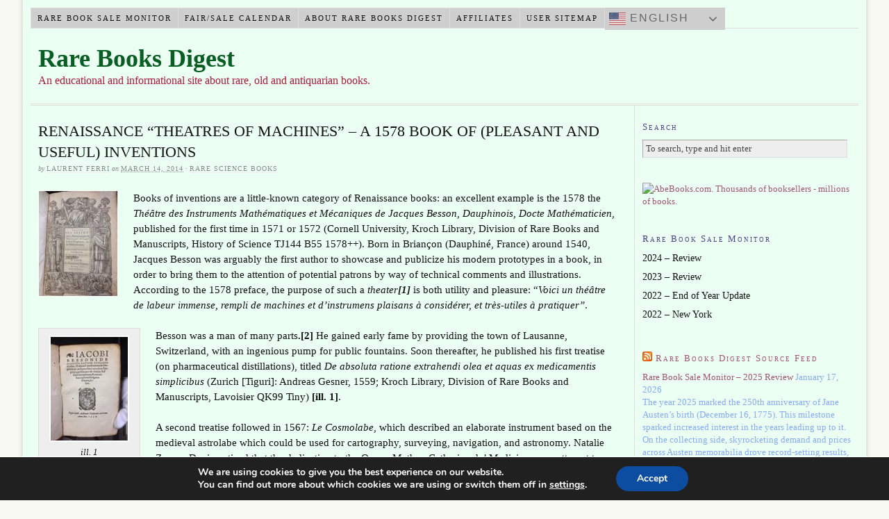

--- FILE ---
content_type: text/html; charset=UTF-8
request_url: https://rarebooksdigest.com/2014/03/14/renaissance-%E2%80%9Ctheatres-of-machines%E2%80%9D-a-1578-book-of-pleasant-and-useful-inventions/
body_size: 16567
content:
<!DOCTYPE html PUBLIC "-//W3C//DTD XHTML 1.0 Strict//EN" "http://www.w3.org/TR/xhtml1/DTD/xhtml1-strict.dtd">
<html xmlns="http://www.w3.org/1999/xhtml" lang="en-US">
<head profile="http://gmpg.org/xfn/11">
<meta http-equiv="Content-Type" content="text/html; charset=UTF-8" />
<title>RENAISSANCE “THEATRES OF MACHINES” &#8211;  A 1578 BOOK OF (PLEASANT AND USEFUL) INVENTIONS — Rare Books Digest</title>
<meta name="robots" content="noodp, noydir" />
<meta name="description" content="Books of inventions are a little-known category of Renaissance books. The first edition of the Théâtre des Instruments Mathématiques et Mécaniques was produced in a hurry, because religious intolerance was in full swing." />
<meta name="keywords" content="Rare Books and Manuscripts, Renaissance books,Cornell University, Kroch Library, Jacques Besson" />
<link rel="stylesheet" href="https://rarebooksdigest.com/wp-content/themes/thesis_186/custom/layout.css" type="text/css" media="screen, projection" />
<!--[if lte IE 8]><link rel="stylesheet" href="https://rarebooksdigest.com/wp-content/themes/thesis_186/lib/css/ie.css" type="text/css" media="screen, projection" /><![endif]-->
<link rel="stylesheet" href="https://rarebooksdigest.com/wp-content/themes/thesis_186/custom/custom.css" type="text/css" media="screen, projection" />
<link rel="shortcut icon" href="https://rarebooksdigest.com/wp-content/uploads/2014/10/RBSM.png" />
<link rel="canonical" href="https://rarebooksdigest.com/2014/03/14/renaissance-%e2%80%9ctheatres-of-machines%e2%80%9d-a-1578-book-of-pleasant-and-useful-inventions/" />
<link rel="alternate" type="application/rss+xml" title="Rare Books Digest RSS Feed" href="https://rarebooksdigest.com/feed/" />
<link rel="pingback" href="https://rarebooksdigest.com/xmlrpc.php" />
<link rel="EditURI" type="application/rsd+xml" title="RSD" href="https://rarebooksdigest.com/xmlrpc.php?rsd" />
<meta name="viewport" content="width=device-width, initial-scale=1.0">
<link rel="stylesheet" href="https://w5e.e16.myftpupload.com/wp-content/uploads/2014/09/responsive.css" type="text/css" media="screen, projection"><script src='//d3c3cq33003psk.cloudfront.net/opentag-123939-1670854.js' async defer></script>
<!-- Google tag (gtag.js) -->
<script async src="https://www.googletagmanager.com/gtag/js?id=UA-229134-18"></script>
<script>
  window.dataLayer = window.dataLayer || [];
  function gtag(){dataLayer.push(arguments);}
  gtag('js', new Date());

  gtag('config', 'UA-229134-18');
</script>
<script type='text/javascript'>
var googletag = googletag || {};
googletag.cmd = googletag.cmd || [];
(function() {
var gads = document.createElement('script');
gads.async = true;
gads.type = 'text/javascript';
var useSSL = 'https:' == document.location.protocol;
gads.src = (useSSL ? 'https:' : 'http:') + 
'//www.googletagservices.com/tag/js/gpt.js';
var node = document.getElementsByTagName('script')[0];
node.parentNode.insertBefore(gads, node);
})();
</script>

<script type='text/javascript'>
googletag.cmd.push(function() {
googletag.defineSlot('/23083367/litbreaker/SekkesConsultants/RightATF', [[300, 250], [300, 600]], 'div-gpt-ad-1431952419699-0').addService(googletag.pubads());
googletag.pubads().enableSingleRequest();
googletag.enableServices();
});
</script>
<meta name='robots' content='max-image-preview:large' />
	<style>img:is([sizes="auto" i], [sizes^="auto," i]) { contain-intrinsic-size: 3000px 1500px }</style>
	<link rel="alternate" type="application/rss+xml" title="Rare Books Digest &raquo; RENAISSANCE “THEATRES OF MACHINES” &#8211;  A 1578 BOOK OF (PLEASANT AND USEFUL) INVENTIONS Comments Feed" href="https://rarebooksdigest.com/2014/03/14/renaissance-%e2%80%9ctheatres-of-machines%e2%80%9d-a-1578-book-of-pleasant-and-useful-inventions/feed/" />
<script type="text/javascript">
/* <![CDATA[ */
window._wpemojiSettings = {"baseUrl":"https:\/\/s.w.org\/images\/core\/emoji\/16.0.1\/72x72\/","ext":".png","svgUrl":"https:\/\/s.w.org\/images\/core\/emoji\/16.0.1\/svg\/","svgExt":".svg","source":{"concatemoji":"https:\/\/rarebooksdigest.com\/wp-includes\/js\/wp-emoji-release.min.js?ver=6.8.3"}};
/*! This file is auto-generated */
!function(s,n){var o,i,e;function c(e){try{var t={supportTests:e,timestamp:(new Date).valueOf()};sessionStorage.setItem(o,JSON.stringify(t))}catch(e){}}function p(e,t,n){e.clearRect(0,0,e.canvas.width,e.canvas.height),e.fillText(t,0,0);var t=new Uint32Array(e.getImageData(0,0,e.canvas.width,e.canvas.height).data),a=(e.clearRect(0,0,e.canvas.width,e.canvas.height),e.fillText(n,0,0),new Uint32Array(e.getImageData(0,0,e.canvas.width,e.canvas.height).data));return t.every(function(e,t){return e===a[t]})}function u(e,t){e.clearRect(0,0,e.canvas.width,e.canvas.height),e.fillText(t,0,0);for(var n=e.getImageData(16,16,1,1),a=0;a<n.data.length;a++)if(0!==n.data[a])return!1;return!0}function f(e,t,n,a){switch(t){case"flag":return n(e,"\ud83c\udff3\ufe0f\u200d\u26a7\ufe0f","\ud83c\udff3\ufe0f\u200b\u26a7\ufe0f")?!1:!n(e,"\ud83c\udde8\ud83c\uddf6","\ud83c\udde8\u200b\ud83c\uddf6")&&!n(e,"\ud83c\udff4\udb40\udc67\udb40\udc62\udb40\udc65\udb40\udc6e\udb40\udc67\udb40\udc7f","\ud83c\udff4\u200b\udb40\udc67\u200b\udb40\udc62\u200b\udb40\udc65\u200b\udb40\udc6e\u200b\udb40\udc67\u200b\udb40\udc7f");case"emoji":return!a(e,"\ud83e\udedf")}return!1}function g(e,t,n,a){var r="undefined"!=typeof WorkerGlobalScope&&self instanceof WorkerGlobalScope?new OffscreenCanvas(300,150):s.createElement("canvas"),o=r.getContext("2d",{willReadFrequently:!0}),i=(o.textBaseline="top",o.font="600 32px Arial",{});return e.forEach(function(e){i[e]=t(o,e,n,a)}),i}function t(e){var t=s.createElement("script");t.src=e,t.defer=!0,s.head.appendChild(t)}"undefined"!=typeof Promise&&(o="wpEmojiSettingsSupports",i=["flag","emoji"],n.supports={everything:!0,everythingExceptFlag:!0},e=new Promise(function(e){s.addEventListener("DOMContentLoaded",e,{once:!0})}),new Promise(function(t){var n=function(){try{var e=JSON.parse(sessionStorage.getItem(o));if("object"==typeof e&&"number"==typeof e.timestamp&&(new Date).valueOf()<e.timestamp+604800&&"object"==typeof e.supportTests)return e.supportTests}catch(e){}return null}();if(!n){if("undefined"!=typeof Worker&&"undefined"!=typeof OffscreenCanvas&&"undefined"!=typeof URL&&URL.createObjectURL&&"undefined"!=typeof Blob)try{var e="postMessage("+g.toString()+"("+[JSON.stringify(i),f.toString(),p.toString(),u.toString()].join(",")+"));",a=new Blob([e],{type:"text/javascript"}),r=new Worker(URL.createObjectURL(a),{name:"wpTestEmojiSupports"});return void(r.onmessage=function(e){c(n=e.data),r.terminate(),t(n)})}catch(e){}c(n=g(i,f,p,u))}t(n)}).then(function(e){for(var t in e)n.supports[t]=e[t],n.supports.everything=n.supports.everything&&n.supports[t],"flag"!==t&&(n.supports.everythingExceptFlag=n.supports.everythingExceptFlag&&n.supports[t]);n.supports.everythingExceptFlag=n.supports.everythingExceptFlag&&!n.supports.flag,n.DOMReady=!1,n.readyCallback=function(){n.DOMReady=!0}}).then(function(){return e}).then(function(){var e;n.supports.everything||(n.readyCallback(),(e=n.source||{}).concatemoji?t(e.concatemoji):e.wpemoji&&e.twemoji&&(t(e.twemoji),t(e.wpemoji)))}))}((window,document),window._wpemojiSettings);
/* ]]> */
</script>
<style id='wp-emoji-styles-inline-css' type='text/css'>

	img.wp-smiley, img.emoji {
		display: inline !important;
		border: none !important;
		box-shadow: none !important;
		height: 1em !important;
		width: 1em !important;
		margin: 0 0.07em !important;
		vertical-align: -0.1em !important;
		background: none !important;
		padding: 0 !important;
	}
</style>
<link rel='stylesheet' id='wp-block-library-css' href='https://rarebooksdigest.com/wp-includes/css/dist/block-library/style.min.css?ver=6.8.3' type='text/css' media='all' />
<style id='classic-theme-styles-inline-css' type='text/css'>
/*! This file is auto-generated */
.wp-block-button__link{color:#fff;background-color:#32373c;border-radius:9999px;box-shadow:none;text-decoration:none;padding:calc(.667em + 2px) calc(1.333em + 2px);font-size:1.125em}.wp-block-file__button{background:#32373c;color:#fff;text-decoration:none}
</style>
<style id='global-styles-inline-css' type='text/css'>
:root{--wp--preset--aspect-ratio--square: 1;--wp--preset--aspect-ratio--4-3: 4/3;--wp--preset--aspect-ratio--3-4: 3/4;--wp--preset--aspect-ratio--3-2: 3/2;--wp--preset--aspect-ratio--2-3: 2/3;--wp--preset--aspect-ratio--16-9: 16/9;--wp--preset--aspect-ratio--9-16: 9/16;--wp--preset--color--black: #000000;--wp--preset--color--cyan-bluish-gray: #abb8c3;--wp--preset--color--white: #ffffff;--wp--preset--color--pale-pink: #f78da7;--wp--preset--color--vivid-red: #cf2e2e;--wp--preset--color--luminous-vivid-orange: #ff6900;--wp--preset--color--luminous-vivid-amber: #fcb900;--wp--preset--color--light-green-cyan: #7bdcb5;--wp--preset--color--vivid-green-cyan: #00d084;--wp--preset--color--pale-cyan-blue: #8ed1fc;--wp--preset--color--vivid-cyan-blue: #0693e3;--wp--preset--color--vivid-purple: #9b51e0;--wp--preset--gradient--vivid-cyan-blue-to-vivid-purple: linear-gradient(135deg,rgba(6,147,227,1) 0%,rgb(155,81,224) 100%);--wp--preset--gradient--light-green-cyan-to-vivid-green-cyan: linear-gradient(135deg,rgb(122,220,180) 0%,rgb(0,208,130) 100%);--wp--preset--gradient--luminous-vivid-amber-to-luminous-vivid-orange: linear-gradient(135deg,rgba(252,185,0,1) 0%,rgba(255,105,0,1) 100%);--wp--preset--gradient--luminous-vivid-orange-to-vivid-red: linear-gradient(135deg,rgba(255,105,0,1) 0%,rgb(207,46,46) 100%);--wp--preset--gradient--very-light-gray-to-cyan-bluish-gray: linear-gradient(135deg,rgb(238,238,238) 0%,rgb(169,184,195) 100%);--wp--preset--gradient--cool-to-warm-spectrum: linear-gradient(135deg,rgb(74,234,220) 0%,rgb(151,120,209) 20%,rgb(207,42,186) 40%,rgb(238,44,130) 60%,rgb(251,105,98) 80%,rgb(254,248,76) 100%);--wp--preset--gradient--blush-light-purple: linear-gradient(135deg,rgb(255,206,236) 0%,rgb(152,150,240) 100%);--wp--preset--gradient--blush-bordeaux: linear-gradient(135deg,rgb(254,205,165) 0%,rgb(254,45,45) 50%,rgb(107,0,62) 100%);--wp--preset--gradient--luminous-dusk: linear-gradient(135deg,rgb(255,203,112) 0%,rgb(199,81,192) 50%,rgb(65,88,208) 100%);--wp--preset--gradient--pale-ocean: linear-gradient(135deg,rgb(255,245,203) 0%,rgb(182,227,212) 50%,rgb(51,167,181) 100%);--wp--preset--gradient--electric-grass: linear-gradient(135deg,rgb(202,248,128) 0%,rgb(113,206,126) 100%);--wp--preset--gradient--midnight: linear-gradient(135deg,rgb(2,3,129) 0%,rgb(40,116,252) 100%);--wp--preset--font-size--small: 13px;--wp--preset--font-size--medium: 20px;--wp--preset--font-size--large: 36px;--wp--preset--font-size--x-large: 42px;--wp--preset--spacing--20: 0.44rem;--wp--preset--spacing--30: 0.67rem;--wp--preset--spacing--40: 1rem;--wp--preset--spacing--50: 1.5rem;--wp--preset--spacing--60: 2.25rem;--wp--preset--spacing--70: 3.38rem;--wp--preset--spacing--80: 5.06rem;--wp--preset--shadow--natural: 6px 6px 9px rgba(0, 0, 0, 0.2);--wp--preset--shadow--deep: 12px 12px 50px rgba(0, 0, 0, 0.4);--wp--preset--shadow--sharp: 6px 6px 0px rgba(0, 0, 0, 0.2);--wp--preset--shadow--outlined: 6px 6px 0px -3px rgba(255, 255, 255, 1), 6px 6px rgba(0, 0, 0, 1);--wp--preset--shadow--crisp: 6px 6px 0px rgba(0, 0, 0, 1);}:where(.is-layout-flex){gap: 0.5em;}:where(.is-layout-grid){gap: 0.5em;}body .is-layout-flex{display: flex;}.is-layout-flex{flex-wrap: wrap;align-items: center;}.is-layout-flex > :is(*, div){margin: 0;}body .is-layout-grid{display: grid;}.is-layout-grid > :is(*, div){margin: 0;}:where(.wp-block-columns.is-layout-flex){gap: 2em;}:where(.wp-block-columns.is-layout-grid){gap: 2em;}:where(.wp-block-post-template.is-layout-flex){gap: 1.25em;}:where(.wp-block-post-template.is-layout-grid){gap: 1.25em;}.has-black-color{color: var(--wp--preset--color--black) !important;}.has-cyan-bluish-gray-color{color: var(--wp--preset--color--cyan-bluish-gray) !important;}.has-white-color{color: var(--wp--preset--color--white) !important;}.has-pale-pink-color{color: var(--wp--preset--color--pale-pink) !important;}.has-vivid-red-color{color: var(--wp--preset--color--vivid-red) !important;}.has-luminous-vivid-orange-color{color: var(--wp--preset--color--luminous-vivid-orange) !important;}.has-luminous-vivid-amber-color{color: var(--wp--preset--color--luminous-vivid-amber) !important;}.has-light-green-cyan-color{color: var(--wp--preset--color--light-green-cyan) !important;}.has-vivid-green-cyan-color{color: var(--wp--preset--color--vivid-green-cyan) !important;}.has-pale-cyan-blue-color{color: var(--wp--preset--color--pale-cyan-blue) !important;}.has-vivid-cyan-blue-color{color: var(--wp--preset--color--vivid-cyan-blue) !important;}.has-vivid-purple-color{color: var(--wp--preset--color--vivid-purple) !important;}.has-black-background-color{background-color: var(--wp--preset--color--black) !important;}.has-cyan-bluish-gray-background-color{background-color: var(--wp--preset--color--cyan-bluish-gray) !important;}.has-white-background-color{background-color: var(--wp--preset--color--white) !important;}.has-pale-pink-background-color{background-color: var(--wp--preset--color--pale-pink) !important;}.has-vivid-red-background-color{background-color: var(--wp--preset--color--vivid-red) !important;}.has-luminous-vivid-orange-background-color{background-color: var(--wp--preset--color--luminous-vivid-orange) !important;}.has-luminous-vivid-amber-background-color{background-color: var(--wp--preset--color--luminous-vivid-amber) !important;}.has-light-green-cyan-background-color{background-color: var(--wp--preset--color--light-green-cyan) !important;}.has-vivid-green-cyan-background-color{background-color: var(--wp--preset--color--vivid-green-cyan) !important;}.has-pale-cyan-blue-background-color{background-color: var(--wp--preset--color--pale-cyan-blue) !important;}.has-vivid-cyan-blue-background-color{background-color: var(--wp--preset--color--vivid-cyan-blue) !important;}.has-vivid-purple-background-color{background-color: var(--wp--preset--color--vivid-purple) !important;}.has-black-border-color{border-color: var(--wp--preset--color--black) !important;}.has-cyan-bluish-gray-border-color{border-color: var(--wp--preset--color--cyan-bluish-gray) !important;}.has-white-border-color{border-color: var(--wp--preset--color--white) !important;}.has-pale-pink-border-color{border-color: var(--wp--preset--color--pale-pink) !important;}.has-vivid-red-border-color{border-color: var(--wp--preset--color--vivid-red) !important;}.has-luminous-vivid-orange-border-color{border-color: var(--wp--preset--color--luminous-vivid-orange) !important;}.has-luminous-vivid-amber-border-color{border-color: var(--wp--preset--color--luminous-vivid-amber) !important;}.has-light-green-cyan-border-color{border-color: var(--wp--preset--color--light-green-cyan) !important;}.has-vivid-green-cyan-border-color{border-color: var(--wp--preset--color--vivid-green-cyan) !important;}.has-pale-cyan-blue-border-color{border-color: var(--wp--preset--color--pale-cyan-blue) !important;}.has-vivid-cyan-blue-border-color{border-color: var(--wp--preset--color--vivid-cyan-blue) !important;}.has-vivid-purple-border-color{border-color: var(--wp--preset--color--vivid-purple) !important;}.has-vivid-cyan-blue-to-vivid-purple-gradient-background{background: var(--wp--preset--gradient--vivid-cyan-blue-to-vivid-purple) !important;}.has-light-green-cyan-to-vivid-green-cyan-gradient-background{background: var(--wp--preset--gradient--light-green-cyan-to-vivid-green-cyan) !important;}.has-luminous-vivid-amber-to-luminous-vivid-orange-gradient-background{background: var(--wp--preset--gradient--luminous-vivid-amber-to-luminous-vivid-orange) !important;}.has-luminous-vivid-orange-to-vivid-red-gradient-background{background: var(--wp--preset--gradient--luminous-vivid-orange-to-vivid-red) !important;}.has-very-light-gray-to-cyan-bluish-gray-gradient-background{background: var(--wp--preset--gradient--very-light-gray-to-cyan-bluish-gray) !important;}.has-cool-to-warm-spectrum-gradient-background{background: var(--wp--preset--gradient--cool-to-warm-spectrum) !important;}.has-blush-light-purple-gradient-background{background: var(--wp--preset--gradient--blush-light-purple) !important;}.has-blush-bordeaux-gradient-background{background: var(--wp--preset--gradient--blush-bordeaux) !important;}.has-luminous-dusk-gradient-background{background: var(--wp--preset--gradient--luminous-dusk) !important;}.has-pale-ocean-gradient-background{background: var(--wp--preset--gradient--pale-ocean) !important;}.has-electric-grass-gradient-background{background: var(--wp--preset--gradient--electric-grass) !important;}.has-midnight-gradient-background{background: var(--wp--preset--gradient--midnight) !important;}.has-small-font-size{font-size: var(--wp--preset--font-size--small) !important;}.has-medium-font-size{font-size: var(--wp--preset--font-size--medium) !important;}.has-large-font-size{font-size: var(--wp--preset--font-size--large) !important;}.has-x-large-font-size{font-size: var(--wp--preset--font-size--x-large) !important;}
:where(.wp-block-post-template.is-layout-flex){gap: 1.25em;}:where(.wp-block-post-template.is-layout-grid){gap: 1.25em;}
:where(.wp-block-columns.is-layout-flex){gap: 2em;}:where(.wp-block-columns.is-layout-grid){gap: 2em;}
:root :where(.wp-block-pullquote){font-size: 1.5em;line-height: 1.6;}
</style>
<link rel='stylesheet' id='moove_gdpr_frontend-css' href='https://rarebooksdigest.com/wp-content/plugins/gdpr-cookie-compliance/dist/styles/gdpr-main.css?ver=5.0.9' type='text/css' media='all' />
<style id='moove_gdpr_frontend-inline-css' type='text/css'>
#moove_gdpr_cookie_modal,#moove_gdpr_cookie_info_bar,.gdpr_cookie_settings_shortcode_content{font-family:&#039;Nunito&#039;,sans-serif}#moove_gdpr_save_popup_settings_button{background-color:#373737;color:#fff}#moove_gdpr_save_popup_settings_button:hover{background-color:#000}#moove_gdpr_cookie_info_bar .moove-gdpr-info-bar-container .moove-gdpr-info-bar-content a.mgbutton,#moove_gdpr_cookie_info_bar .moove-gdpr-info-bar-container .moove-gdpr-info-bar-content button.mgbutton{background-color:#0C4DA2}#moove_gdpr_cookie_modal .moove-gdpr-modal-content .moove-gdpr-modal-footer-content .moove-gdpr-button-holder a.mgbutton,#moove_gdpr_cookie_modal .moove-gdpr-modal-content .moove-gdpr-modal-footer-content .moove-gdpr-button-holder button.mgbutton,.gdpr_cookie_settings_shortcode_content .gdpr-shr-button.button-green{background-color:#0C4DA2;border-color:#0C4DA2}#moove_gdpr_cookie_modal .moove-gdpr-modal-content .moove-gdpr-modal-footer-content .moove-gdpr-button-holder a.mgbutton:hover,#moove_gdpr_cookie_modal .moove-gdpr-modal-content .moove-gdpr-modal-footer-content .moove-gdpr-button-holder button.mgbutton:hover,.gdpr_cookie_settings_shortcode_content .gdpr-shr-button.button-green:hover{background-color:#fff;color:#0C4DA2}#moove_gdpr_cookie_modal .moove-gdpr-modal-content .moove-gdpr-modal-close i,#moove_gdpr_cookie_modal .moove-gdpr-modal-content .moove-gdpr-modal-close span.gdpr-icon{background-color:#0C4DA2;border:1px solid #0C4DA2}#moove_gdpr_cookie_info_bar span.moove-gdpr-infobar-allow-all.focus-g,#moove_gdpr_cookie_info_bar span.moove-gdpr-infobar-allow-all:focus,#moove_gdpr_cookie_info_bar button.moove-gdpr-infobar-allow-all.focus-g,#moove_gdpr_cookie_info_bar button.moove-gdpr-infobar-allow-all:focus,#moove_gdpr_cookie_info_bar span.moove-gdpr-infobar-reject-btn.focus-g,#moove_gdpr_cookie_info_bar span.moove-gdpr-infobar-reject-btn:focus,#moove_gdpr_cookie_info_bar button.moove-gdpr-infobar-reject-btn.focus-g,#moove_gdpr_cookie_info_bar button.moove-gdpr-infobar-reject-btn:focus,#moove_gdpr_cookie_info_bar span.change-settings-button.focus-g,#moove_gdpr_cookie_info_bar span.change-settings-button:focus,#moove_gdpr_cookie_info_bar button.change-settings-button.focus-g,#moove_gdpr_cookie_info_bar button.change-settings-button:focus{-webkit-box-shadow:0 0 1px 3px #0C4DA2;-moz-box-shadow:0 0 1px 3px #0C4DA2;box-shadow:0 0 1px 3px #0C4DA2}#moove_gdpr_cookie_modal .moove-gdpr-modal-content .moove-gdpr-modal-close i:hover,#moove_gdpr_cookie_modal .moove-gdpr-modal-content .moove-gdpr-modal-close span.gdpr-icon:hover,#moove_gdpr_cookie_info_bar span[data-href]>u.change-settings-button{color:#0C4DA2}#moove_gdpr_cookie_modal .moove-gdpr-modal-content .moove-gdpr-modal-left-content #moove-gdpr-menu li.menu-item-selected a span.gdpr-icon,#moove_gdpr_cookie_modal .moove-gdpr-modal-content .moove-gdpr-modal-left-content #moove-gdpr-menu li.menu-item-selected button span.gdpr-icon{color:inherit}#moove_gdpr_cookie_modal .moove-gdpr-modal-content .moove-gdpr-modal-left-content #moove-gdpr-menu li a span.gdpr-icon,#moove_gdpr_cookie_modal .moove-gdpr-modal-content .moove-gdpr-modal-left-content #moove-gdpr-menu li button span.gdpr-icon{color:inherit}#moove_gdpr_cookie_modal .gdpr-acc-link{line-height:0;font-size:0;color:transparent;position:absolute}#moove_gdpr_cookie_modal .moove-gdpr-modal-content .moove-gdpr-modal-close:hover i,#moove_gdpr_cookie_modal .moove-gdpr-modal-content .moove-gdpr-modal-left-content #moove-gdpr-menu li a,#moove_gdpr_cookie_modal .moove-gdpr-modal-content .moove-gdpr-modal-left-content #moove-gdpr-menu li button,#moove_gdpr_cookie_modal .moove-gdpr-modal-content .moove-gdpr-modal-left-content #moove-gdpr-menu li button i,#moove_gdpr_cookie_modal .moove-gdpr-modal-content .moove-gdpr-modal-left-content #moove-gdpr-menu li a i,#moove_gdpr_cookie_modal .moove-gdpr-modal-content .moove-gdpr-tab-main .moove-gdpr-tab-main-content a:hover,#moove_gdpr_cookie_info_bar.moove-gdpr-dark-scheme .moove-gdpr-info-bar-container .moove-gdpr-info-bar-content a.mgbutton:hover,#moove_gdpr_cookie_info_bar.moove-gdpr-dark-scheme .moove-gdpr-info-bar-container .moove-gdpr-info-bar-content button.mgbutton:hover,#moove_gdpr_cookie_info_bar.moove-gdpr-dark-scheme .moove-gdpr-info-bar-container .moove-gdpr-info-bar-content a:hover,#moove_gdpr_cookie_info_bar.moove-gdpr-dark-scheme .moove-gdpr-info-bar-container .moove-gdpr-info-bar-content button:hover,#moove_gdpr_cookie_info_bar.moove-gdpr-dark-scheme .moove-gdpr-info-bar-container .moove-gdpr-info-bar-content span.change-settings-button:hover,#moove_gdpr_cookie_info_bar.moove-gdpr-dark-scheme .moove-gdpr-info-bar-container .moove-gdpr-info-bar-content button.change-settings-button:hover,#moove_gdpr_cookie_info_bar.moove-gdpr-dark-scheme .moove-gdpr-info-bar-container .moove-gdpr-info-bar-content u.change-settings-button:hover,#moove_gdpr_cookie_info_bar span[data-href]>u.change-settings-button,#moove_gdpr_cookie_info_bar.moove-gdpr-dark-scheme .moove-gdpr-info-bar-container .moove-gdpr-info-bar-content a.mgbutton.focus-g,#moove_gdpr_cookie_info_bar.moove-gdpr-dark-scheme .moove-gdpr-info-bar-container .moove-gdpr-info-bar-content button.mgbutton.focus-g,#moove_gdpr_cookie_info_bar.moove-gdpr-dark-scheme .moove-gdpr-info-bar-container .moove-gdpr-info-bar-content a.focus-g,#moove_gdpr_cookie_info_bar.moove-gdpr-dark-scheme .moove-gdpr-info-bar-container .moove-gdpr-info-bar-content button.focus-g,#moove_gdpr_cookie_info_bar.moove-gdpr-dark-scheme .moove-gdpr-info-bar-container .moove-gdpr-info-bar-content a.mgbutton:focus,#moove_gdpr_cookie_info_bar.moove-gdpr-dark-scheme .moove-gdpr-info-bar-container .moove-gdpr-info-bar-content button.mgbutton:focus,#moove_gdpr_cookie_info_bar.moove-gdpr-dark-scheme .moove-gdpr-info-bar-container .moove-gdpr-info-bar-content a:focus,#moove_gdpr_cookie_info_bar.moove-gdpr-dark-scheme .moove-gdpr-info-bar-container .moove-gdpr-info-bar-content button:focus,#moove_gdpr_cookie_info_bar.moove-gdpr-dark-scheme .moove-gdpr-info-bar-container .moove-gdpr-info-bar-content span.change-settings-button.focus-g,span.change-settings-button:focus,button.change-settings-button.focus-g,button.change-settings-button:focus,#moove_gdpr_cookie_info_bar.moove-gdpr-dark-scheme .moove-gdpr-info-bar-container .moove-gdpr-info-bar-content u.change-settings-button.focus-g,#moove_gdpr_cookie_info_bar.moove-gdpr-dark-scheme .moove-gdpr-info-bar-container .moove-gdpr-info-bar-content u.change-settings-button:focus{color:#0C4DA2}#moove_gdpr_cookie_modal .moove-gdpr-branding.focus-g span,#moove_gdpr_cookie_modal .moove-gdpr-modal-content .moove-gdpr-tab-main a.focus-g,#moove_gdpr_cookie_modal .moove-gdpr-modal-content .moove-gdpr-tab-main .gdpr-cd-details-toggle.focus-g{color:#0C4DA2}#moove_gdpr_cookie_modal.gdpr_lightbox-hide{display:none}
</style>
<script type="text/javascript" src="https://rarebooksdigest.com/wp-includes/js/jquery/jquery.min.js?ver=3.7.1" id="jquery-core-js"></script>
<script type="text/javascript" src="https://rarebooksdigest.com/wp-includes/js/jquery/jquery-migrate.min.js?ver=3.4.1" id="jquery-migrate-js"></script>
<link rel="https://api.w.org/" href="https://rarebooksdigest.com/wp-json/" /><link rel="alternate" title="JSON" type="application/json" href="https://rarebooksdigest.com/wp-json/wp/v2/posts/3644" /><link rel="alternate" title="oEmbed (JSON)" type="application/json+oembed" href="https://rarebooksdigest.com/wp-json/oembed/1.0/embed?url=https%3A%2F%2Frarebooksdigest.com%2F2014%2F03%2F14%2Frenaissance-%25e2%2580%259ctheatres-of-machines%25e2%2580%259d-a-1578-book-of-pleasant-and-useful-inventions%2F" />
<link rel="alternate" title="oEmbed (XML)" type="text/xml+oembed" href="https://rarebooksdigest.com/wp-json/oembed/1.0/embed?url=https%3A%2F%2Frarebooksdigest.com%2F2014%2F03%2F14%2Frenaissance-%25e2%2580%259ctheatres-of-machines%25e2%2580%259d-a-1578-book-of-pleasant-and-useful-inventions%2F&#038;format=xml" />
</head>
<body data-rsssl=1 class="custom">
<div id="container">
<div id="page">
<div class="menu-rare-book-sale-monitor-container"><ul id="menu-rare-book-sale-monitor" class="menu"><li id="menu-item-279" class="menu-item menu-item-type-custom menu-item-object-custom menu-item-279"><a href="https://rarebooksdigest.com/2024/02/05/rare-book-sale-monitor-2023-review/">Rare Book Sale Monitor</a></li>
<li id="menu-item-303" class="menu-item menu-item-type-custom menu-item-object-custom menu-item-303"><a href="https://rarebooksdigest.com/2012/01/01/book-fairs-and-sales-a-rare-books-opportunity/">Fair/Sale Calendar</a></li>
<li id="menu-item-431" class="menu-item menu-item-type-post_type menu-item-object-page menu-item-431"><a href="https://rarebooksdigest.com/about-rare-books-digest/">About Rare Books Digest</a></li>
<li id="menu-item-6151" class="menu-item menu-item-type-post_type menu-item-object-page menu-item-6151"><a href="https://rarebooksdigest.com/affiliates/">Affiliates</a></li>
<li id="menu-item-4104" class="menu-item menu-item-type-post_type menu-item-object-page menu-item-4104"><a href="https://rarebooksdigest.com/user-sitemap/">User Sitemap</a></li>
<li style="position:relative;" class="menu-item menu-item-gtranslate"><div style="position:absolute;white-space:nowrap;" id="gtranslate_menu_wrapper_68670"></div></li></ul></div>
	<div id="header">
		<p id="logo"><a href="https://rarebooksdigest.com">Rare Books Digest</a></p>
		<p id="tagline">An educational and informational site about rare, old and antiquarian books.</p>
	</div>
	<div id="content_box">
		<div id="content" class="hfeed">

			<div class="post_box top post-3644 post type-post status-publish format-standard hentry category-rare-science-books tag-jacques-besson tag-rare-science-books-2 tag-renaissance" id="post-3644">
				<div class="headline_area">
					<h1 class="entry-title">RENAISSANCE “THEATRES OF MACHINES” &#8211;  A 1578 BOOK OF (PLEASANT AND USEFUL) INVENTIONS</h1>
					<p class="headline_meta">by <span class="author vcard"><a href="https://rarebooksdigest.com/author/laurentferri/" class="url fn" rel="nofollow">Laurent Ferri</a></span> on <abbr class="published" title="2014-03-14">March 14, 2014</abbr>
&middot; <span class="url fn"><a href="https://rarebooksdigest.com/category/rare-science-books/" rel="category tag">Rare Science Books</a></span>

<br />

</p>
				</div>
				<div class="format_text entry-content">
<p><a href="https://rarebooksdigest.com/wp-content/uploads/2014/03/Besson_thumb.jpg"><img decoding="async" class="alignleft size-full wp-image-3645" title="Besson_thumb" src="https://rarebooksdigest.com/wp-content/uploads/2014/03/Besson_thumb.jpg" alt="Théâtre des Instruments " width="115" height="153" /></a></p>
<p>Books of inventions are a little-known category of Renaissance books: an excellent example is the 1578 the <em>Théâtre des Instruments Mathématiques et Mécaniques </em><em>de Jacques Besson, Dauphinois, Docte Mathématicien</em>, published for the first time in 1571 or 1572 (Cornell University, Kroch Library, Division of Rare Books and Manuscripts, History of Science TJ144 B55 1578++). Born in Briançon (Dauphiné, France) around 1540, Jacques Besson was arguably the first author to showcase and publicize his modern prototypes in a book, in order to bring them to the attention of potential patrons by way of technical comments and illustrations. According to the 1578 preface, the purpose of such a <em>theater<strong>[1]</strong> </em>is both utility and pleasure: “<em>Voici un théâtre de labeur immense, rempli de machines et d’instrumens plaisans à considérer, et très-utiles à pratiquer”</em>.</p>
<div id="attachment_3646" style="width: 125px" class="wp-caption alignleft"><a href="https://rarebooksdigest.com/wp-content/uploads/2014/03/Besson-1.jpg"><img decoding="async" aria-describedby="caption-attachment-3646" class="size-full wp-image-3646" title="Besson-1" src="https://rarebooksdigest.com/wp-content/uploads/2014/03/Besson-1.jpg" alt="Besson's first treatise" width="115" height="153" /></a><p id="caption-attachment-3646" class="wp-caption-text">ill. 1</p></div>
<p>Besson was a man of many parts<strong>.[2]</strong> He gained early fame by providing the town of Lausanne, Switzerland, with an ingenious pump for public fountains. Soon thereafter, he published his first treatise (on pharmaceutical distillations), titled <em>De absoluta ratione extrahendi olea et aquas ex medicamentis simplicibus</em> (Zurich [Tiguri]: Andreas Gesner, 1559; Kroch Library, Division of Rare Books and Manuscripts, Lavoisier QK99 Tiny) <strong>[ill. 1]</strong>.</p>
<p>A second treatise followed in 1567: <em>Le Cosmolabe</em>, which described an elaborate instrument based on the medieval astrolabe which could be used for cartography, surveying, navigation, and astronomy. Natalie Zemon Davis noticed that the dedication to the Queen Mother, Catherine de’ Medici, was an attempt to win patronage and safety on the part of a former Lutheran pastor (1562-4). In 1569 Besson wrote <em>L’art et science de trouver les eaux et fontaines cachées soubs terre, autrement que par les moyens vulgaires des agriculteurs &amp; architectes</em>– about scientific methods to locate groundwater (Kroch Library, Division of Rare Books and Manuscripts, Lavoisier GB661 B55).</p>
<div id="attachment_3647" style="width: 136px" class="wp-caption alignleft"><a href="https://rarebooksdigest.com/wp-content/uploads/2014/03/Besson-2.jpg"><img decoding="async" aria-describedby="caption-attachment-3647" class="size-full wp-image-3647" title="Besson-2" src="https://rarebooksdigest.com/wp-content/uploads/2014/03/Besson-2.jpg" alt="Charles IX of France" width="126" height="170" /></a><p id="caption-attachment-3647" class="wp-caption-text">ill. 2</p></div>
<p>The same year, when Charles IX of France <strong>[ill.2]</strong>,<strong> </strong>then aged 19, made a royal visit to Orléans, the still young teacher of mathematics was allowed to present him the draft of a new sort of book, full of his inventions<strong>.[3]</strong> The king was enthusiastic, and he granted Besson the wonderful title of<em> Maître des machines du Roi</em> or “Master of the King&#8217;s Engines”; a lodging at the court; and exclusive rights to his designs. The royal patronage gave Besson a chance to “tell the world of the wonderful new possibilities of mechanical inventions, so long confined to the privacy of sketchbooks and personal manuscripts.”<strong>[4]</strong> We often think of the Renaissance as a time of great <em>artistic</em> patronage, but <em>scientific </em>patronage was important, too.</p>
<p>The first edition of the <em>Théâtre des Instruments Mathématiques et Mécaniques </em>was produced in a hurry, because religious intolerance was in full swing – it culminated in the Saint Bartholomew’s Day riot and massacre in 1572. Fearing for his own life, he fled to England, where he died the following year. Besson left behind him an incomplete book, with sparse captions for the prints.</p>
<p>And yet, his panorama of inventions proved popular enough that a series of new folio editions appeared after 1578, with a superb frontispiece and more detailed descriptions. For both his editions in Latin + French (1578, 1579 and 1582), the Lyon-based printer, Barthélemy Vincent, used the 56 copper plates engraved by Jacques Androuet du Cerceau for the original edition, except for four new plates engraved by René Boyvin. The book is dedicated to Francis Hastings (1514-61), the son of Anne Stafford, the wife of the Earl of Huntingdon and ex-mistress of King Henry VIII of England – she was briefly portrayed in the television series, <em>The Tudors </em>(2007). In a preliminary and often overlooked sonnet, poet François Béroald praised the young duke as “the new Hiero” (<em>ainsi comme Hiéron… honorans ces arts en Sicile…</em>) – a reference to the Greek King of Sicily who employed Archimedes during his reign from 270 to 215 BCE.</p>
<div id="attachment_3648" style="width: 172px" class="wp-caption alignleft"><a href="https://rarebooksdigest.com/wp-content/uploads/2014/03/Besson-3.jpg"><img loading="lazy" decoding="async" aria-describedby="caption-attachment-3648" class="size-full wp-image-3648" title="Besson-3" src="https://rarebooksdigest.com/wp-content/uploads/2014/03/Besson-3.jpg" alt="semi-automatic screw-cutting lathe" width="162" height="214" /></a><p id="caption-attachment-3648" class="wp-caption-text">ill. 3</p></div>
<p>The outcome is spectacular, and explains why the book was translated into Italian (Lyon, Vincent, 1582), German (Montbéliard, Jacques Foillet, 1595), and Spanish (Lyon, Horace Cardon, 1602).<strong>[5]</strong> Previously, works on engineering and technology mostly reported inventions of the past, without providing much explanation. By contrast, Besson&#8217;s work was a collection of his recent inventions, with precise illustrations and technical specifications for each of them. He invented, among other things, the semi-automatic screw-cutting lathe <strong>[ill. 3]</strong>,<strong> </strong>that<strong> </strong>could perform turning operations in which unwanted material was removed from a work-piece rotated against a vertical tool, cutting the piece safely, to the right of the worker<strong>.[6]</strong> Suspended weights helped to provide pressure on the tool and regulate the movements of man and machine. Another plate shows the prototype for a new royal carriage (&#8220;<em>novum vehiculi regalis genus</em>&#8220;) featuring a rear suspension to absorb the many bumps in the road. <strong>[ill. 4] </strong>It is constructed with an open lattice work top, allowing for visibility of the passengers inside – <em>to see and be seen </em>was essential for the entourage of a King.</p>
<div id="attachment_3649" style="width: 350px" class="wp-caption aligncenter"><a href="https://rarebooksdigest.com/wp-content/uploads/2014/03/Besson-4.jpg"><img loading="lazy" decoding="async" aria-describedby="caption-attachment-3649" class="size-full wp-image-3649" title="Besson-4" src="https://rarebooksdigest.com/wp-content/uploads/2014/03/Besson-4.jpg" alt="royal carriage" width="340" height="213" srcset="https://rarebooksdigest.com/wp-content/uploads/2014/03/Besson-4.jpg 340w, https://rarebooksdigest.com/wp-content/uploads/2014/03/Besson-4-300x187.jpg 300w" sizes="auto, (max-width: 340px) 100vw, 340px" /></a><p id="caption-attachment-3649" class="wp-caption-text">ill. 4</p></div>
<p>&nbsp;</p>
<div>
<div id="attachment_3650" style="width: 267px" class="wp-caption alignleft"><a href="https://rarebooksdigest.com/wp-content/uploads/2014/03/Besson-5.jpg"><img loading="lazy" decoding="async" aria-describedby="caption-attachment-3650" class="size-full wp-image-3650" title="Besson-5" src="https://rarebooksdigest.com/wp-content/uploads/2014/03/Besson-5.jpg" alt="a fire-extinguisher" width="257" height="194" /></a><p id="caption-attachment-3650" class="wp-caption-text">ill. 5</p></div>
<p>What else? There is a fire-extinguisher that can be used at a certain distance, that is, without any risk for the firemen to get burned. <strong>[ill. 5]</strong></p>
<p>Besson also invented a new musical instrument, whose metal strings, when touched with fingers or with a fiddle-bow, was supposed to produce a sound comparable to a lyre and a trombone combined… Last<strong> </strong>but not least, we see a new type of lectern (<em>novum pulpiti genus</em>), complete with magnifying glasses making it easier to read, especially for the short-sighted. <strong>[ills.6 and 7]</strong></p>
<div class="mceTemp">
<div id="attachment_3651" style="width: 231px" class="wp-caption alignleft"><a href="https://rarebooksdigest.com/wp-content/uploads/2014/03/Besson-6.jpg"><img loading="lazy" decoding="async" aria-describedby="caption-attachment-3651" class="size-full wp-image-3651" title="Besson-6" src="https://rarebooksdigest.com/wp-content/uploads/2014/03/Besson-6.jpg" alt="lectern" width="221" height="167" /></a><p id="caption-attachment-3651" class="wp-caption-text">ills. 6</p></div>
</div>
<div id="attachment_3652" style="width: 231px" class="wp-caption alignright"><a href="https://rarebooksdigest.com/wp-content/uploads/2014/03/Besson-7.jpg"><img loading="lazy" decoding="async" aria-describedby="caption-attachment-3652" class="size-full wp-image-3652" title="Besson-7" src="https://rarebooksdigest.com/wp-content/uploads/2014/03/Besson-7.jpg" alt="lectern (novum pulpiti genus)" width="221" height="167" /></a><p id="caption-attachment-3652" class="wp-caption-text">ills. 7</p></div>
<p>&nbsp;</p>
<p>&nbsp;</p>
<p>&nbsp;</p>
<p>&nbsp;</p>
<p>&nbsp;</p>
<p>&nbsp;</p>
<p>Besson was adamant that none of his inventions deserved “to be despised” (<em>invention[s] </em><em>non à mépriser</em>): they actually made it possible to carry out tasks that were considered very difficult, dangerous, or even impossible to achieve. Now, for some scholars, Besson was too fanciful,<br />
and did not really channel his contributions toward industrial needs and uses, choosing instead to invent sophisticated and expensive toys for the aristocracy. But the lathe and the fire-extinguisher are examples of Besson’s progressive belief that machines and instruments could improve the life of many people, rich and poor – not just princes and courtiers.</p>
</div>
<div>
<p>Today, this book has lost most of its <em>utility</em>; the pleasure, however, remains intact!</p>
<p align="right"><strong>Laurent Ferri, March 2014<strong>[7]</strong></strong></p>
<div>
<p>&nbsp;</p>
<hr align="left" size="1" width="33%" />
<div>
<p><span style="font-family: Calibri; font-size: x-small;">[1] The expression, “théâtre des machines” was created by François Béroald for the 1578 edition. Regarding the importance of scenography for 16<sup>th</sup> c inventors, and science as social construction, I recommend the writings of Anne-Françoise Garçon.</span></p>
<p><span style="font-family: Calibri; font-size: x-small;">[2] Cf. Alex Keller, “The Missing Years of Jacques Besson, Inventor of Machines, Teacher of Mathematics, Distiller of Oils, and Huguenot Pastor”,  in <em>Technology and Culture</em>, Vol. 14, No. 1, Jan., 1973, p. 28-39. For Keller, Besson “always wanted to be a mechanical inventor, as indeed he makes clear in the envoi of his first book in 1559.”</span></p>
<p><span style="font-family: Calibri; font-size: x-small;">[3] Presumably, the manuscript is now kept at the British Museum Add. Ms 17921.</span></p>
<p><span style="font-family: Calibri; font-size: x-small;">[4] Keller, “The Missing Years…” p. 39.</span></p>
<p><span style="font-family: Calibri; font-size: x-small;">[5] There was no English translation, but the work of Besson was known and discussed in London in the late 16<sup>th</sup> century. Cyprian Lucar inserted some plates from the <em>Théâtre </em>in his own “<em>Treatise named Lucar Solace, divided into four Books, which in part are collected out of diverse Authors in diverse Languages, and in part devised by Cyprian Lucar, Gentleman” </em>(London, by Richard Field, for John Harrison, 1590).</span></p>
<p><span style="font-family: Calibri; font-size: x-small;">[6] See Graham Burnett, “Descartes and the Hyperbolic Quest: Lens Making Machines and Their Significance in the Seventeenth Century”, Volume 95, Part 3, American Philosophical Society, January 2005. Burnett points to “the conceptual proximity […] between mathematical instruments and mechanical systems for manipulating piecework on the lathe.” He praises Besson for achieving “a significant step toward the realization of self-regulating tools for fine manufacture.”</span></p>
<p><span style="font-family: Calibri; font-size: x-small;">[7] For more information about History of Science and Lavoisier Collections in Kroch Library (Division of Rare Books and Manuscripts), one may also want to contact Curator David W. Corson.<br />
</span></p>
</div>
</div>
</div>
					<p class="post_tags">Tagged as:
						<a href="https://rarebooksdigest.com/tag/jacques-besson/" rel="tag">Jacques Besson</a>, 
						<a href="https://rarebooksdigest.com/tag/rare-science-books-2/" rel="tag">rare science books</a>, 
						<a href="https://rarebooksdigest.com/tag/renaissance/" rel="tag">Renaissance</a>
					</p>
<div class="authorarea">

<div class="authorinfo">
<strong>About the author</strong>
<p>Laurent Ferri
Curator, pre-1800 Collections
Division of Rare Books and Manuscripts, Kroch Library (Cornell)</p>
</div>
</div>

		
					</div>
			</div>

			<div id="comments">
				<div id="comments_intro" class="comments_intro">
					<p><span class="bracket">{</span> <span>0</span> comments&#8230; <a href="#respond" rel="nofollow">add one now</a> <span class="bracket">}</span></p>
				</div>

				<div id="respond">
					<div id="respond_intro">
<a rel="nofollow" id="cancel-comment-reply-link" href="/2014/03/14/renaissance-%E2%80%9Ctheatres-of-machines%E2%80%9D-a-1578-book-of-pleasant-and-useful-inventions/#respond" style="display:none;">Cancel reply</a>						<p>Leave a Comment</p>
					</div>
					<form action="https://rarebooksdigest.com/wp-comments-post.php" method="post" id="commentform">
						<p><input class="text_input" type="text" name="author" id="author" value="" tabindex="1" aria-required="true" /><label for="author">Name <span class="required" title="Required">*</span></label></p>
						<p><input class="text_input" type="text" name="email" id="email" value="" tabindex="2" aria-required="true" /><label for="email">E-mail <span class="required" title="Required">*</span></label></p>
						<p><input class="text_input" type="text" name="url" id="url" value="" tabindex="3" /><label for="url">Website</label></p>
						<p class="comment_box">
							<textarea name="comment" id="comment" tabindex="4" cols="40" rows="8"></textarea>
						</p>
						<p class="remove_bottom_margin">
							<input name="submit" class="form_submit" type="submit" id="submit" tabindex="5" value="Submit" />
<input type='hidden' name='comment_post_ID' value='3644' id='comment_post_ID' />
<input type='hidden' name='comment_parent' id='comment_parent' value='0' />
						</p>
					</form>
				</div>
			</div>
					<div class="prev_next post_nav">
						<p class="previous">Previous post: <a href="https://rarebooksdigest.com/2014/03/07/livre-dartiste/" rel="prev">Livre d&#8217;artiste</a></p>
						<p>Next post: <a href="https://rarebooksdigest.com/2014/03/21/the-lombard-gradual/" rel="next">The Lombard Gradual</a></p>
					</div>
		</div>

		<div id="sidebars">
			<div id="sidebar_1" class="sidebar">
				<ul class="sidebar_list">
<li class="widget thesis_widget_search" id="thesis-search-widget-2"><h3>Search</h3>	<form method="get" class="search_form" action="https://rarebooksdigest.com">
		<p>
			<input class="text_input" type="text" value="To search, type and hit enter" name="s" id="s" onfocus="if (this.value == 'To search, type and hit enter') {this.value = '';}" onblur="if (this.value == '') {this.value = 'To search, type and hit enter';}" />
			<input type="hidden" id="searchsubmit" value="Search" />
		</p>
	</form>
</li><li class="widget widget_text" id="text-3">			<div class="textwidget"><a href="//affiliates.abebooks.com/c/72568/76887/2029"target="_blank"><img src="//a.impactradius-go.com/display-ad/2029-76887" border="0" alt="AbeBooks.com. Thousands of booksellers - millions of books." width="300" height="250"/></a><img height="0" width="0" src="//affiliates.abebooks.com/i/72568/76887/2029" style="position:absolute;visibility:hidden;" border="0" /></div>
		</li><li class="widget widget_nav_menu" id="nav_menu-4"><h3>Rare Book Sale Monitor</h3><div class="menu-rbsm-container"><ul id="menu-rbsm" class="menu"><li id="menu-item-3933" class="menu-item menu-item-type-custom menu-item-object-custom menu-item-3933"><a href="https://rarebooksdigest.com/2025/01/22/rare-book-sale-monitor-2024-review/">2024 &#8211; Review</a></li>
<li id="menu-item-2191" class="menu-item menu-item-type-custom menu-item-object-custom menu-item-2191"><a href="https://rarebooksdigest.com/2024/02/05/rare-book-sale-monitor-2023-review/">2023 &#8211; Review</a></li>
<li id="menu-item-828" class="menu-item menu-item-type-custom menu-item-object-custom menu-item-828"><a href="https://rarebooksdigest.com/2022/12/11/rare-book-sale-monitor-update-end-of-2022-edition/">2022 &#8211; End of Year Update</a></li>
<li id="menu-item-488" class="menu-item menu-item-type-custom menu-item-object-custom menu-item-488"><a href="https://rarebooksdigest.com/2022/05/07/rare-book-sale-monitor-update-new-york-edition/">2022 &#8211; New York</a></li>
</ul></div></li><li class="widget widget_rss" id="rss-4"><h3><a class="rsswidget rss-widget-feed" href="https://rarebooksdigest.com/?feed=rss2"><img class="rss-widget-icon" style="border:0" width="14" height="14" src="https://rarebooksdigest.com/wp-includes/images/rss.png" alt="RSS" loading="lazy" /></a> <a class="rsswidget rss-widget-title" href="https://rarebooksdigest.com/">Rare Books Digest Source Feed</a></h3><ul><li><a class='rsswidget' href='https://rarebooksdigest.com/2026/01/17/rare-book-sale-monitor-2025-review/'>Rare Book Sale Monitor – 2025 Review</a> <span class="rss-date">January 17, 2026</span><div class="rssSummary">The year 2025 marked the 250th anniversary of Jane Austen’s birth (December 16, 1775). This milestone sparked increased interest in the years leading up to it. On the collecting side, skyrocketing demand and prices across Austen memorabilia drove record-setting results, including the most expensive Austen printed work sold to date: an inscribed Emma selling for [&hellip;]</div> <cite>Admin</cite></li><li><a class='rsswidget' href='https://rarebooksdigest.com/2025/09/28/the-2025-booker-prize-winner-is/'>The 2025 Booker Prize Winner is….</a> <span class="rss-date">September 28, 2025</span><div class="rssSummary">The 2025 Booker Prize winner will be announced on November 10 at the Old Bailey in London. Between now and then, there will likely be lots of buzz, interviews, and speculation, which sometimes shifts perceptions of the frontrunners. The shortlisted books are: “Flesh”  David Szalay “The Land in Winter” Andrew Miller “The Rest of Our [&hellip;]</div> <cite>Admin</cite></li></ul></li>				</ul>
			</div>
		</div>
	</div>
	<div id="footer">
<p>Copyright &copy; rarebooksdigest.com 2011&ndash;2019</p>		<p><a href="https://rarebooksdigest.com/wp-admin/">WordPress Admin</a></p>
<script type="speculationrules">
{"prefetch":[{"source":"document","where":{"and":[{"href_matches":"\/*"},{"not":{"href_matches":["\/wp-*.php","\/wp-admin\/*","\/wp-content\/uploads\/*","\/wp-content\/*","\/wp-content\/plugins\/*","\/wp-content\/themes\/thesis_186\/*","\/*\\?(.+)"]}},{"not":{"selector_matches":"a[rel~=\"nofollow\"]"}},{"not":{"selector_matches":".no-prefetch, .no-prefetch a"}}]},"eagerness":"conservative"}]}
</script>
	<!--copyscapeskip-->
	<aside id="moove_gdpr_cookie_info_bar" class="moove-gdpr-info-bar-hidden moove-gdpr-align-center moove-gdpr-dark-scheme gdpr_infobar_postion_bottom" aria-label="GDPR Cookie Banner" style="display: none;">
	<div class="moove-gdpr-info-bar-container">
		<div class="moove-gdpr-info-bar-content">
		
<div class="moove-gdpr-cookie-notice">
  <p>We are using cookies to give you the best experience on our website.</p><p>You can find out more about which cookies we are using or switch them off in <button  aria-haspopup="true" data-href="#moove_gdpr_cookie_modal" class="change-settings-button">settings</button>.</p></div>
<!--  .moove-gdpr-cookie-notice -->
		
<div class="moove-gdpr-button-holder">
			<button class="mgbutton moove-gdpr-infobar-allow-all gdpr-fbo-0" aria-label="Accept" >Accept</button>
		</div>
<!--  .button-container -->
		</div>
		<!-- moove-gdpr-info-bar-content -->
	</div>
	<!-- moove-gdpr-info-bar-container -->
	</aside>
	<!-- #moove_gdpr_cookie_info_bar -->
	<!--/copyscapeskip-->
<script type="text/javascript" src="https://rarebooksdigest.com/wp-includes/js/comment-reply.min.js?ver=6.8.3" id="comment-reply-js" async="async" data-wp-strategy="async"></script>
<script type="text/javascript" id="moove_gdpr_frontend-js-extra">
/* <![CDATA[ */
var moove_frontend_gdpr_scripts = {"ajaxurl":"https:\/\/rarebooksdigest.com\/wp-admin\/admin-ajax.php","post_id":"3644","plugin_dir":"https:\/\/rarebooksdigest.com\/wp-content\/plugins\/gdpr-cookie-compliance","show_icons":"all","is_page":"","ajax_cookie_removal":"false","strict_init":"2","enabled_default":{"strict":1,"third_party":0,"advanced":0,"performance":0,"preference":0},"geo_location":"false","force_reload":"false","is_single":"1","hide_save_btn":"false","current_user":"0","cookie_expiration":"365","script_delay":"2000","close_btn_action":"1","close_btn_rdr":"","scripts_defined":"{\"cache\":true,\"header\":\"\",\"body\":\"\",\"footer\":\"\",\"thirdparty\":{\"header\":\"\",\"body\":\"\",\"footer\":\"\"},\"strict\":{\"header\":\"\",\"body\":\"\",\"footer\":\"\"},\"advanced\":{\"header\":\"\",\"body\":\"\",\"footer\":\"\"}}","gdpr_scor":"true","wp_lang":"","wp_consent_api":"false","gdpr_nonce":"6bd6c60a22"};
/* ]]> */
</script>
<script type="text/javascript" src="https://rarebooksdigest.com/wp-content/plugins/gdpr-cookie-compliance/dist/scripts/main.js?ver=5.0.9" id="moove_gdpr_frontend-js"></script>
<script type="text/javascript" id="moove_gdpr_frontend-js-after">
/* <![CDATA[ */
var gdpr_consent__strict = "false"
var gdpr_consent__thirdparty = "false"
var gdpr_consent__advanced = "false"
var gdpr_consent__performance = "false"
var gdpr_consent__preference = "false"
var gdpr_consent__cookies = ""
/* ]]> */
</script>
<script type="text/javascript" id="gt_widget_script_44971711-js-before">
/* <![CDATA[ */
window.gtranslateSettings = /* document.write */ window.gtranslateSettings || {};window.gtranslateSettings['44971711'] = {"default_language":"en","languages":["nl","en","fr","de","el","it","pt","ru","es"],"url_structure":"none","detect_browser_language":1,"flag_style":"2d","flag_size":24,"wrapper_selector":"#gtranslate_menu_wrapper_68670","alt_flags":{"en":"usa","pt":"brazil"},"switcher_open_direction":"top","switcher_horizontal_position":"inline","switcher_text_color":"#666","switcher_arrow_color":"#666","switcher_border_color":"#ccc","switcher_background_color":"#fff","switcher_background_shadow_color":"#efefef","switcher_background_hover_color":"#fff","dropdown_text_color":"#000","dropdown_hover_color":"#fff","dropdown_background_color":"#eee","flags_location":"\/wp-content\/plugins\/gtranslate\/flags\/"};
/* ]]> */
</script><script src="https://rarebooksdigest.com/wp-content/plugins/gtranslate/js/dwf.js?ver=6.8.3" data-no-optimize="1" data-no-minify="1" data-gt-orig-url="/2014/03/14/renaissance-%E2%80%9Ctheatres-of-machines%E2%80%9D-a-1578-book-of-pleasant-and-useful-inventions/" data-gt-orig-domain="rarebooksdigest.com" data-gt-widget-id="44971711" defer></script>
    
	<!--copyscapeskip-->
	<!-- V1 -->
	<dialog id="moove_gdpr_cookie_modal" class="gdpr_lightbox-hide" aria-modal="true" aria-label="GDPR Settings Screen">
	<div class="moove-gdpr-modal-content moove-clearfix logo-position-left moove_gdpr_modal_theme_v1">
		    
		<button class="moove-gdpr-modal-close" autofocus aria-label="Close GDPR Cookie Settings">
			<span class="gdpr-sr-only">Close GDPR Cookie Settings</span>
			<span class="gdpr-icon moovegdpr-arrow-close"></span>
		</button>
				<div class="moove-gdpr-modal-left-content">
		
<div class="moove-gdpr-company-logo-holder">
	<img src="https://rarebooksdigest.com/wp-content/plugins/gdpr-cookie-compliance/dist/images/gdpr-logo.png" alt="Rare Books Digest"   width="350"  height="233"  class="img-responsive" />
</div>
<!--  .moove-gdpr-company-logo-holder -->
		<ul id="moove-gdpr-menu">
			
<li class="menu-item-on menu-item-privacy_overview menu-item-selected">
	<button data-href="#privacy_overview" class="moove-gdpr-tab-nav" aria-label="Privacy Overview">
	<span class="gdpr-nav-tab-title">Privacy Overview</span>
	</button>
</li>

	<li class="menu-item-strict-necessary-cookies menu-item-off">
	<button data-href="#strict-necessary-cookies" class="moove-gdpr-tab-nav" aria-label="Strictly Necessary Cookies">
		<span class="gdpr-nav-tab-title">Strictly Necessary Cookies</span>
	</button>
	</li>





		</ul>
		
<div class="moove-gdpr-branding-cnt">
			<a href="https://wordpress.org/plugins/gdpr-cookie-compliance/" rel="noopener noreferrer" target="_blank" class='moove-gdpr-branding'>Powered by&nbsp; <span>GDPR Cookie Compliance</span></a>
		</div>
<!--  .moove-gdpr-branding -->
		</div>
		<!--  .moove-gdpr-modal-left-content -->
		<div class="moove-gdpr-modal-right-content">
		<div class="moove-gdpr-modal-title">
			 
		</div>
		<!-- .moove-gdpr-modal-ritle -->
		<div class="main-modal-content">

			<div class="moove-gdpr-tab-content">
			
<div id="privacy_overview" class="moove-gdpr-tab-main">
		<span class="tab-title">Privacy Overview</span>
		<div class="moove-gdpr-tab-main-content">
	<p>This website uses cookies so that we can provide you with the best user experience possible. Cookie information is stored in your browser and performs functions such as recognising you when you return to our website and helping our team to understand which sections of the website you find most interesting and useful.</p>
		</div>
	<!--  .moove-gdpr-tab-main-content -->

</div>
<!-- #privacy_overview -->
			
  <div id="strict-necessary-cookies" class="moove-gdpr-tab-main" style="display:none">
    <span class="tab-title">Strictly Necessary Cookies</span>
    <div class="moove-gdpr-tab-main-content">
      <p>Strictly Necessary Cookie should be enabled at all times so that we can save your preferences for cookie settings.</p>
      <div class="moove-gdpr-status-bar ">
        <div class="gdpr-cc-form-wrap">
          <div class="gdpr-cc-form-fieldset">
            <label class="cookie-switch" for="moove_gdpr_strict_cookies">    
              <span class="gdpr-sr-only">Enable or Disable Cookies</span>        
              <input type="checkbox" aria-label="Strictly Necessary Cookies"  value="check" name="moove_gdpr_strict_cookies" id="moove_gdpr_strict_cookies">
              <span class="cookie-slider cookie-round gdpr-sr" data-text-enable="Enabled" data-text-disabled="Disabled">
                <span class="gdpr-sr-label">
                  <span class="gdpr-sr-enable">Enabled</span>
                  <span class="gdpr-sr-disable">Disabled</span>
                </span>
              </span>
            </label>
          </div>
          <!-- .gdpr-cc-form-fieldset -->
        </div>
        <!-- .gdpr-cc-form-wrap -->
      </div>
      <!-- .moove-gdpr-status-bar -->
                                              
    </div>
    <!--  .moove-gdpr-tab-main-content -->
  </div>
  <!-- #strict-necesarry-cookies -->
			
			
									
			</div>
			<!--  .moove-gdpr-tab-content -->
		</div>
		<!--  .main-modal-content -->
		<div class="moove-gdpr-modal-footer-content">
			<div class="moove-gdpr-button-holder">
						<button class="mgbutton moove-gdpr-modal-allow-all button-visible" aria-label="Enable All">Enable All</button>
								<button class="mgbutton moove-gdpr-modal-save-settings button-visible" aria-label="Save Settings">Save Settings</button>
				</div>
<!--  .moove-gdpr-button-holder -->
		</div>
		<!--  .moove-gdpr-modal-footer-content -->
		</div>
		<!--  .moove-gdpr-modal-right-content -->

		<div class="moove-clearfix"></div>

	</div>
	<!--  .moove-gdpr-modal-content -->
	</dialog>
	<!-- #moove_gdpr_cookie_modal -->
	<!--/copyscapeskip-->
		<script>'undefined'=== typeof _trfq || (window._trfq = []);'undefined'=== typeof _trfd && (window._trfd=[]),
                _trfd.push({'tccl.baseHost':'secureserver.net'}),
                _trfd.push({'ap':'wpaas_v2'},
                    {'server':'2918c22554c7'},
                    {'pod':'c28-prod-p3-us-west-2'},
                                        {'xid':'45244334'},
                    {'wp':'6.8.3'},
                    {'php':'7.4.33.12'},
                    {'loggedin':'0'},
                    {'cdn':'1'},
                    {'builder':'wp-classic-editor'},
                    {'theme':'thesis_186'},
                    {'wds':'0'},
                    {'wp_alloptions_count':'473'},
                    {'wp_alloptions_bytes':'234681'},
                    {'gdl_coming_soon_page':'0'}
                    , {'appid':'733109'}                 );
            var trafficScript = document.createElement('script'); trafficScript.src = 'https://img1.wsimg.com/signals/js/clients/scc-c2/scc-c2.min.js'; window.document.head.appendChild(trafficScript);</script>
		<script>window.addEventListener('click', function (elem) { var _elem$target, _elem$target$dataset, _window, _window$_trfq; return (elem === null || elem === void 0 ? void 0 : (_elem$target = elem.target) === null || _elem$target === void 0 ? void 0 : (_elem$target$dataset = _elem$target.dataset) === null || _elem$target$dataset === void 0 ? void 0 : _elem$target$dataset.eid) && ((_window = window) === null || _window === void 0 ? void 0 : (_window$_trfq = _window._trfq) === null || _window$_trfq === void 0 ? void 0 : _window$_trfq.push(["cmdLogEvent", "click", elem.target.dataset.eid]));});</script>
		<script src='https://img1.wsimg.com/traffic-assets/js/tccl-tti.min.js' onload="window.tti.calculateTTI()"></script>
			</div>
</div>
</div>
<!--[if lte IE 8]>
<div id="ie_clear"></div>
<![endif]-->
<script type="text/javascript" src="https://ajax.googleapis.com/ajax/libs/jquery/1.7.2/jquery.min.js"></script>
<!-- Start of Amazon Publisher Studio Loader -->    <script>  window.amznpubstudioTag = "rarboodig-20";  </script>    <!-- Do not modify the following code ! -->  <script async="true" type="text/javascript" src="https://ps-us.amazon-adsystem.com/domains/rarboodig-20_631e1c4f-d746-46dc-acaf-96cd410618a4.js" charset="UTF-8"></script>    <!-- End of Amazon Publisher Studio Loader -->
<script type="application/javascript" src="https://w5e.e16.myftpupload.com/wp-content/uploads/2014/09/sfmobile.js"></script>
<script type="application/javascript" src="https://w5e.e16.myftpupload.com/wp-content/uploads/2014/09/responsive.js"></script>
<script type="text/javascript">

  var _gaq = _gaq || [];
_gaq.push(['_setAccount', 'UA-19871642-5']);
_gaq.push(['_trackPageview']);

(function() {
    var ga = document.createElement('script'); ga.type = 'text/javascript'; ga.async = true;
    ga.src = ('https:' == document.location.protocol ? 'https://ssl' : 'http://www') + '.google-analytics.com/ga.js';
    var s = document.getElementsByTagName('script')[0]; s.parentNode.insertBefore(ga, s);
})();

</script>
</body>
</html>